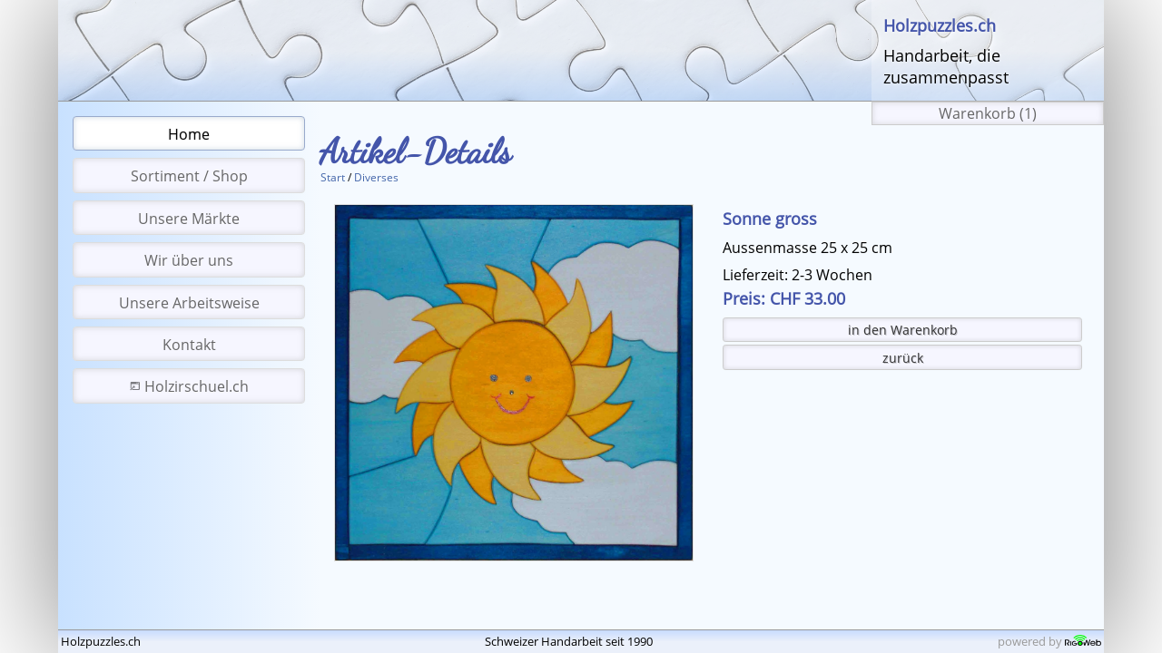

--- FILE ---
content_type: text/html; charset=utf-8
request_url: https://www.holzpuzzles.ch/hp/index.php?rwSpFnchp=toCart&itemId=47&catId=2&%A7main=shop.php?rwSpFnchp=toCart&itemId=47&catId=2&%A7header=header.htm&%A7footer=footer.htm&%A7navi=navi.php
body_size: 2297
content:
<!DOCTYPE HTML>
<html lang='de'>
<head>
<title>Holzpuzzles - Swiss Made by Ruth & John Schär</title>
<meta name="generator" content="RigoWeb Webdesign - http://www.rigoweb.ch">
<meta http-equiv="Content-Type" content="text/html; charset=UTF-8">
<meta name="viewport" content="width=device-width, initial-scale=1.0">
<meta name="author" content="RigoWeb">
<meta name="keywords" content="Holzpuzzles,Holzpuzzle,Holz,Puzzles,Puzzle,Tierpuzzle,Handarbeit,Schweiz,Swiss Made,Baby,Kindergarten,Schule,Weihnachtsmarkt">
<meta name="description" content="Holzpuzzles - Handarbeit, die zusammenpasst.">
<link rel="shortcut icon" href="favicon.ico">
<link rel="stylesheet" type="text/css" href="../rigoweb/rigoweb.css?v=1621063727">
<link rel="stylesheet" type="text/css" href="hp.css?v=1674900507">
<link rel="stylesheet" type="text/css" href="shop/shop.css">
<script src="../rigoweb/class.workspace.js?v=1621063726"></script>
<script>
<!--
function onloadFuncs(){
	try{ WS.init('hp', 'http://www.holzpuzzles.ch/hp/index.php?%A7main=shop.php?rwSpFnchp=toCart&itemId=47&catId=2&%A7header=header.htm&%A7footer=footer.htm&%A7navi=navi.php', false, 0, 0.5);}catch(e){}

	
<!--
toggleCartVisibility = function(force){
	var wrapper = document.getElementById('shopCartPreviewDiv');
	if('undefined' != typeof(force)){
		wrapper.style.display = force? 'block' : 'none';
	}
	else{
		wrapper.style.display = wrapper.style.display != 'block'? 'block' : 'none';
	}
}
	
<!--
function toCart(){
	//var showCartDiv=document.getElementById("shopShowCartPreviewDiv");
	for(var i=0; i<255; i++) window.setTimeout("document.getElementById('shopShowCartPreviewDiv').style.background='RGB("+i+",150,150)'", i);
	window.setTimeout("document.getElementById('shopShowCartPreviewDiv').style.background=''", 500);
	return true;
}
	WS.jsFiles.push('../rigoweb/class.workspace.js?v=1621063726');
}
// -->
</script>
</head>
<body onload='onloadFuncs();'>

<div id='WIN' class='WIN'>
<div id='WS' class='WS' style='position:relative;margin:auto;'>

	<main id='main' class='main'><div class='shopCatNavBar'><a href='/hp/index.php?rwSpFnchp=catList&amp;%A7main=shop.php?rwSpFnchp=catList&amp;%A7header=header.htm&amp;%A7footer=footer.htm&amp;%A7navi=navi.php'>Start</a> / <a href='/hp/index.php?rwSpFnchp=catList&amp;catId=2&amp;%A7main=shop.php?rwSpFnchp=catList&amp;catId=2&amp;%A7header=header.htm&amp;%A7footer=footer.htm&amp;%A7navi=navi.php'>Diverses</a></div>


<div id='shopFixedHeader'>
	<div id='shopFixedHeaderWrapper'>
		<div id='shopShowCartPreviewDiv' onclick='toggleCartVisibility();'>Warenkorb (1)</div>

		<div id='shopCartPreviewDiv' onmouseover='toggleCartVisibility(true);' onmouseout='toggleCartVisibility(false);'>
			<div class='shopCartPreviewItemsDiv'><div class="shopCartPreviewItemDiv">
	<img alt="Artikelbild" class="shopCartPreviewItemImg" src="shop/img/Sonne_gross.jpg">
	<a title="Detailansicht" class="shopCartPreviewItemHref" href="/hp/index.php?rwSpFnchp=itemDetail&amp;itemId=47&amp;%A7main=shop.php?rwSpFnchp=itemDetail&amp;itemId=47&amp;%A7header=header.htm&amp;%A7footer=footer.htm&amp;%A7navi=navi.php">Sonne gross<br></a>
	<div class='shopCartPreviewItemQuantityDiv'>Menge: 1</div>
	<div class='shopCartPreviewItemPriceDiv'>CHF 33.00</div>
</div></div>
			<div class='shopCartPreviewSummaryDiv'>
				<div style='position:relative;'>
					<div class='shopCartPreviewSummaryTitleDiv'>Bruttopreis</div>
					<div class='shopCartPreviewSummaryValueDiv'>CHF 33.00</div>
				</div>
				<div style='position:relative;'>
					<div class='shopCartPreviewSummaryTitleDiv'>Porto und Verpackung</div>
					<div class='shopCartPreviewSummaryValueDiv'>CHF 7.00</div>
				</div>
			</div>
			<div style='position:relative;'>
				<div class='shopCartPreviewGrandTotalDiv'>
					<div class='shopCartPreviewSummaryTitleDiv'>Gesamtpreis Netto</div>
					<div class='shopCartPreviewSummaryValueDiv'>CHF 40.00</div>
				</div>
			</div>
			<a title="zum Warenkorb" class='shopButton shopCartPreviewToCartButton' href="/hp/index.php?rwSpFnchp=cart&amp;%A7main=shop.php?rwSpFnchp=cart&amp;%A7header=header.htm&amp;%A7footer=footer.htm&amp;%A7navi=navi.php">zum Warenkorb</a>
		</div>
	</div>
</div>
<h1>Artikel-Details</h1>
<div class="shopMainDiv">
	<div class="shopItemImgDiv"><img alt="Artikelbild" class="shopItemImg" src="shop/img/Sonne_gross.jpg"></div>
	<div class="shopItemDetailsDiv">
		<div class="shopItemNameDiv"><h3>Sonne gross</h3></div>
		<div class="shopItemDescriptionDiv">Aussenmasse 25 x 25 cm</div>
		<div>Lieferzeit: 2-3 Wochen</div>
		<div class="shopItemPriceDiv"><h3>Preis: CHF 33.00</h3></div>

		<a title="in den Warenkorb" class='shopButton shopToCartButton' href="/hp/index.php?rwSpFnchp=toCart&amp;itemId=47&amp;catId=2&amp;%A7main=shop.php?rwSpFnchp=toCart&amp;itemId=47&amp;catId=2&amp;%A7header=header.htm&amp;%A7footer=footer.htm&amp;%A7navi=navi.php" onclick="toCart();">in den Warenkorb</a>
		<a title="zur&uuml;ck" class='shopButton shopBackButton' href="/hp/index.php?rwSpFnchp=itemList&amp;catId=2&amp;%A7main=shop.php?rwSpFnchp=itemList&amp;catId=2&amp;%A7header=header.htm&amp;%A7footer=footer.htm&amp;%A7navi=navi.php">zur&uuml;ck</a>
	</div>
</div>


	</main>

	<header id='header' class='header'><div id="headerWrapper">
	<div>
		<h4>Holzpuzzles.ch</h4>
		<p>Handarbeit, die<br>zusammenpasst</p>
	</div>
</div>
	</header>

	<footer id='footer' class='footer'><div id='footerWrapper' style='text-align:center;'>
	<div>
		<span>Holzpuzzles.ch</span>
		<span>Schweizer Handarbeit seit 1990</span>
		<span>powered by <a href="http://www.rigoweb.ch" target="_blank" title="www.RigoWeb.ch">
			<img alt="RigoWeb" src="./../../rigoweb/img/rigowebSmall.png" style="height:1em;">
		</a></span>
	</div>
</div>

	</footer>

	<div id='navi' class='navi'><input class="menuButton" type="checkbox" id="menuButton"><label class="menuIcon" for="menuButton"><span class="navIcon"></span></label><div class="menu"><a id="nav1" href="/hp/index.php?%A7main=start.htm&amp;%A7header=header.htm&amp;%A7footer=footer.htm&amp;%A7navi=navi.php" title="Zur Startseite" class="navItem" onclick="setActiveNavItem(this);"><nav>Home</nav></a><a id="nav2" href="/hp/index.php?%A7main=shop.php&amp;%A7header=header.htm&amp;%A7footer=footer.htm&amp;%A7navi=navi.php" title="zum Online-Shop" class="navItem" onclick="setActiveNavItem(this);"><nav>Sortiment / Shop</nav></a><a id="nav3" href="/hp/index.php?%A7main=maerkte.htm&amp;%A7header=header.htm&amp;%A7footer=footer.htm&amp;%A7navi=navi.php" title="Treffen Sie uns pers&ouml;nlich aur einem Markt" class="navItem" onclick="setActiveNavItem(this);"><nav>Unsere M&auml;rkte</nav></a><a id="nav4" href="/hp/index.php?%A7main=ueberUns.htm&amp;%A7header=header.htm&amp;%A7footer=footer.htm&amp;%A7navi=navi.php" title="&Uuml;ber uns" class="navItem" onclick="setActiveNavItem(this);"><nav>Wir &uuml;ber uns</nav></a><a id="nav5" href="/hp/index.php?%A7main=arbeitsweise.php&amp;%A7header=header.htm&amp;%A7footer=footer.htm&amp;%A7navi=navi.php" title="&Uuml;ber unsere Arbeit" class="navItem" onclick="setActiveNavItem(this);"><nav>Unsere Arbeitsweise</nav></a><a id="nav6" href="/hp/index.php?%A7main=kontakt.php&amp;%A7header=header.htm&amp;%A7footer=footer.htm&amp;%A7navi=navi.php" title="Kontakt, Impressum & AGB's" class="navItem" onclick="setActiveNavItem(this);"><nav>Kontakt</nav></a><a id="nav12" href="https://www.holzirschuel.ch/" target="_blank" title="Webseite holzirschuel.ch besuchen" class="navItem external" onclick="setActiveNavItem(this);"><nav>Holzirschuel.ch</nav></a>
<script>
function setActiveNavItem(nav){
	if(!nav) return;
	var navs = document.querySelectorAll('.navItem');
	for(var i = 0; i < navs.length; i++){
		navs[i].classList.remove('active');
	}
	nav.classList.add('active');
	document.getElementById('menuButton').checked = false;
}
setActiveNavItem(document.getElementById('nav1')); //Activate Home on first call
</script>
</div>
	</div>
</div>
</div>
</body>
</html>

--- FILE ---
content_type: text/css
request_url: https://www.holzpuzzles.ch/rigoweb/rigoweb.css?v=1621063727
body_size: 2870
content:
/*************************************************************************************************/
/*class.rigoweb*/
/*Reset CSS*/
html, body, div, span, applet, object, iframe, h1, h2, h3, h4, h5, h6, p, blockquote, pre, a, abbr, acronym, address, big, cite, code, del, dfn, em, img, ins, 
kbd, q, s, samp, small, strike, strong, sub, sup, tt, var, b, u, i, center, dl, dt, dd, ol, ul, li, fieldset, form, label, legend, table, caption, tbody, tfoot, thead, 
tr, th, td, article, aside, canvas, details, embed, figure, figcaption, footer, header, hgroup, menu, nav, output, ruby, section, summary, time, mark, audio, video {
	margin: 0;
	padding: 0;
	border: 0;
	font-size: 100%;
	font: inherit;
	vertical-align: baseline;
}
/* HTML5 display-role reset for older browsers */
article, aside, details, figcaption, figure, footer, header, hgroup, menu, nav, section {
	display: block;
}
h1, h2, h3, h4, h5, h6{
	font-weight:bold;
}
small{
	font-size:0.85em;
}
strong{
	font-weight:bold;
}
html { box-sizing: border-box; }
*, ::before, ::after { box-sizing: inherit; }
body{
	transition: font-size 0.5s;
}
div{
	padding:0;
	margin:0;
	border:0;
}
form{
	display:inline;
}
img{
	border:0;
}
div.table{
	display: table;
	border-collapse:collapse;
}
div.tr{
	display:table-row;
}
div.td{
	display:table-cell;
	padding:0.2em;
}
#WIN{
	width:100%;
	height:100%;
	overflow:visible;
}
#WS{
	/*overflow:hidden;*/
}

.processIndicator{
	width:2em;
	height:2em;
}
.zoomable{
	
}
.autoHeight{
	overflow:auto;
}
.btn{
	width:1.5em;
}
.icn{
	width:3em;
}
.button, button{
	cursor:pointer;
	font-size:1em;
	font-family:arial;
	text-decoration:none;
	width:auto;
	text-align:center;
	vertical-align:middle;
	display:inline-block;
	padding:0.2em 0.2em 0 0.2em ;
	margin:0.1em;
    background: #DDD;
    color: #000;
    border-radius: 0.2em;
    border: solid 1px #999;
    text-shadow: 1px 1px 0 rgba(0, 0, 0, 0.2);
    box-shadow:  inset 0 0 0.3em 0.3em rgba(240, 240, 240, 0.4);
}
.button:hover, button:hover{
	color:#222;
    border: solid 1px #666;
    text-decoration: none;
	box-shadow:  0 0 0.2em 0.2em rgba(100, 245, 255, 0.3);
}
.button:active, button:active{
	box-shadow: inset 0 0 0.2em 0.2em rgba(60, 60, 60, 0.25);
	text-shadow: 1px 1px 0 rgba(0, 0, 0, 0.5);
}
.button::-moz-focus-inner{
    border:0;
    padding:0;
}

.inputInvalid{
	box-shadow: inset 0 0 0.3em 0.1em rgba(255, 0, 0, 0.4), 0 0 0.3em 0.1em rgba(255, 0, 0, 0.4);
}

.editable{
	
}
.editable:hover{
	box-shadow: inset 0 0 20em rgba(0, 0, 0, 0.1);
	cursor:pointer;
}
.editable:focus{
	box-shadow: 0 0 0.5em rgba(0, 0, 0, 0.5), inset 0 0 1px rgba(0, 0, 0, 0.8);
	cursor:auto;
}



.none{
	background-color:transparent;
	empty-cells:show;
	border-spacing:0;
	border-width:0;
	border-color:transparent;
	padding:0;
}

.coverDiv{
	position:fixed;
	top:0;
	left:0;
	width:100%;
	height:100%;
	visibility:visible;
	background:rgba(0,0,0,0.3);
}
.coverDivInactive{
	visibility:hidden;
	background:rgba(0,0,0,0);
}

.messageBoxDiv{
	width:24em;
	padding:1em;
	background:#FCFCFC;
	border:1px solid black;
	border-radius:0.2em;
	box-shadow:0 0 1em 0.5em rgba(127, 127, 127, 0.5);
	word-wrap:break-word;
}
.messageBoxCloseImg{
	position:absolute;
	right:-0.5em;
	top:-0.5em;
	width:1.5em;
	cursor:pointer;
}
.messageBoxButtonDiv{
	text-align:center;
	margin-top:1em;
}
.messageBoxConfirmButton{
	width:8em;
	margin:0.2em;
	cursor:pointer;
}
.messageBoxConfirmButton:lang(de):after{ content:"Ok"; }
.messageBoxConfirmButton:lang(en):after{ content:"Ok"; }
.messageBoxConfirmButton:lang(fr):after{ content:"d'accord"; }
.messageBoxConfirmButton:lang(zh-Hans):after{ content:"好"; }
.messageBoxConfirmButton:lang(zh-Hant):after{ content:"好"; }
.messageBoxAbortButton{
	width:8em;
	margin:0.2em;
	cursor:pointer;
}
/*
.messageBoxAbortButton::after{
	content:"Abbrechen";
}
*/
.messageBoxAbortButton:lang(de):after{ content:"Abbrechen"; }
.messageBoxAbortButton:lang(en):after{ content:"Abort"; }
.messageBoxAbortButton:lang(fr):after{ content:"avorter"; }
.messageBoxAbortButton:lang(zh-Hans):after{ content:"退出"; }
.messageBoxAbortButton:lang(zh-Hant):after{ content:"退出"; }
.messageBoxMessageImg{
	width:3.2em;
	height:2.7em;
	float:left;
	background-repeat:no-repeat;
	background-size:2.2em;
	background-position:center center;
}
.messageBoxMessageImgInfo{
	background-image:url(img/icn/info.png);
}
.messageBoxMessageImgQuestion{
	background-image:url(img/icn/question.png);
}
.messageBoxMessageImgWarning{
	background-image:url(img/icn/warning.png);
}.messageBoxMessageImgAlert{
	background-image:url(img/icn/alert.png);
}


/*************************************************************************************************/
/*class.login*/
.login.table{
	width:30em;
	margin:auto;
}
.login.col1{
	width:10em;
}
.login.col2{
	width:auto;
}
.login.title{

}
.login.title:lang(de):before{ content:"Bitte melden sie sich an, um Zugriff für diesen Bereich zu erhalten"; }
.login.title:lang(en):after{ content:"Please login to get access to this area" }
.login.titleImg{
	vertical-align:text-top;
	float:right;
	width:2.5em;
	height:2.5em;
}
.login.input{
	width:12em;
}
.login.checkbox{
	vertical-align:middle;
	width:auto;
}
.login.useridLabel:lang(de):after{ content:"Anmelde-Name:" }
.login.useridLabel:lang(en):after{ content:"Login Name:" }
.login.passwordLabel:lang(de):after{ content:"Passwort:" }
.login.passwordLabel:lang(en):after{ content:"Password:" }
.login.saveLabel{
	font-size:small;	
}
.login.saveLabel:lang(de):after{ content:"speichern" }
.login.saveLabel:lang(en):after{ content:"remember" }



.login.submitImg{
	vertical-align:middle;
	width:1.5em;
	height:1.5em;
}
.login.submit{
	width:8em;
	background-image:url(../rigoweb/img/btn/key.png);
	background-size:1.5em;
	background-position:0.3em;
	background-repeat:no-repeat;
	padding-left:1.5em;
}
.login.submit:lang(de):after{ content:"anmelden" }
.login.submit:lang(en):after{ content:"login" }

.login.requestPwdLink{
	font-size:small;
}
.login.requestPwdLink:lang(de):after{ content:"Passwort vergessen?" }
.login.requestPwdLink:lang(en):after{ content:"Forgot password?" }



.login.requestPwdDiv{
	text-align:left;
	display:none;
	padding:0.5em;
}
.login.requestPwdDiv:lang(de):before{ content:"Sie können ein neues Passwort per E-Mail anfordern:"; font-weight:bold; }
.login.requestPwdDiv:lang(en):before{ content:"You can request a new password by e-mail:"; font-weight:bold; }

.login.requestPwdEmail{
	width:16em;
	vertical-align:middle;
}
.login.requestPwdEmailLabel:lang(de):after{ content:"E-Mail-Adresse: " }
.login.requestPwdEmailLabel:lang(en):after{ content:"E-Mail address: " }

.login.requestPwdSubmit{
	width:1.8em;
	height:1.8em;
	background-image:url(../rigoweb/img/btn/ok.png);
	background-size:1.2em;
	background-repeat:no-repeat;
	background-position:center;
}



.login.requestPwdAbort{
	width:1.8em;
	height:1.8em;
	background-image:url(../rigoweb/img/btn/abort.png);
	background-size:1.2em;
	background-repeat:no-repeat;
	background-position:center;
}




/*Ansatz Scrolling Table; Tabelle muss in einem div mit class='scrollingTable' und height='12em' stehen. Problem: Colgroup wird mit dieser Lösung ignoriert
.scrollingTable table {
    display: flex;
    flex-flow: column;
    height: 100%;
    width: 100%;
}
.scrollingTable table thead {
    flex: 0 0 auto;
    width: calc(100% - 0.9em);
}
.scrollingTable table tbody {
    flex: 1 1 auto;
    display: block;
    overflow-y: scroll;
}
.scrollingTable table tbody tr {
    width: 100%;
}
.scrollingTable table thead, .scrollingTable table tbody tr {
    display: table;
    table-layout: fixed;
}
*/








/*************************************************************************************************/
/*class.app*/
a.appMenu{
	/*cursor:pointer;*/
	position:relative;
	vertical-align:middle;
	top:0.2em;
	bottom:0.2em;
	font-size:1em;
	padding:0.2em 1em;
	color:#000;
	text-decoration:none;
	line-height:1.8em;
	border-left:1px solid #DADADA;
	border-right:1px solid #DADADA;
}
a.appMenu:hover {
	color:#000;
	background-color:#B2B4BF;
	border: #666;
}
.appFieldset{
	border:1px solid #DDD;
}
.appLegend{
	color:#000;
	font-size:0.8em;
}

/*************************************************************************************************/
/*class.filemanager*/
.fmToolbar{
	color:#000;
	background-color:#DDD;
}

/*************************************************************************************************/
/*class.explorer*/
.exLi{
	color:#000;
	list-style-type:none;
	list-style-position:outside;
}
.exDl{
	vertical-align:middle;
}
.exPrv{
	position:relative;
	list-style-type:none;
	list-style-position:outside;
	float:left;
	text-align:center;
	overflow:hidden;
	width:8em;height:9em;
	vertical-align:bottom;
	margin:0.8em;
	border:1px solid #DDD;
}
.exPrvImg{
	max-width:6em;
	max-height:6em;
}
a.ex{
	white-space:nowrap;
	position:relative;
	padding:0.0em;
	height:100%;
	/*border:solid 1px transparent;*/
}
a.ex:hover {
	color:#000;
	background-color:#E0E3EF;
	border:solid 1px #CEF;
}

/*************************************************************************************************/
/*class.dbForm*/
.dbfTable{
	width:100%;
	border:0em;
	table-layout:fixed;
	empty-cells:show;
}
.dbfTable td{
	font-size:0.9em;
	border:0.1em solid white;
	font-weight:normal;
}
.dbfTable input, .dbfTable textarea, .dbfTable select{
	width:95%;
	border:none;
}
.dbfTable textarea{
	min-height:2.4em;
	overflow:auto;
}
.dbfTable input[type="checkbox"], .dbfTable input[type="radio"]{
	width:auto;
	height:auto;
	vertical-align:middle;
}
.tableRow1{
	color:#000000;
	background-color:#E9E9E9;
}
.tableRow2{
	color:#060606;
	background-color:#EEEEEE;
}
.dbfSearchField{
	width:8em;
	height:2.2em;
}
.dbfSearchField::-ms-clear {
    display:none;
}
a.dbf{
	font-size:0.9em;
	white-space:nowrap;
	position:relative;
	padding:0.0em;
	border:solid 1px transparent;
}
a.dbf:hover {
	color:#000;
	background-color:#E0E3EF;
	border:solid 1px #CEF;
}

/*************************************************************************************************/
/*class.dataGrid*/
.gridTable {
	width:100%;
	border:0em;
	table-layout:fixed;
	empty-cells:show;
}
.gridTable caption{

}
.gridTable thead{
	font-size:0.95em;
	font-weight:normal;
}
.gridTable tbody{
	cursor:pointer;
	}
.gridTable th{
	font-size:0.9em;
	font-weight:normal;
	border:0.15em solid white;
}
.gridTable td{
	/*text-align:center;*/
	vertical-align:top;
	font-size:0.8em;
	font-weight:normal;
	border:0.15em solid white;
	padding:0.2em 0 0.2em 0.2em;
	overflow:hidden;

}
.gridTable input, .gridTable input:hover, .gridTable input:focus, .gridTable textarea, .gridTable textarea:hover, .gridTable textarea:focus, .gridTable select{
	color:#000;
	width:100%;
	/*xmargin:0.2em;
	xpadding:0.2em;*/
	border:none;
	background:transparent;
	cursor:pointer;
	box-shadow:none;
}
.gridTable textarea{
	/*height:2.25em;*/
	overflow:auto;
}
.gridTable input[type="checkbox"], .gridTable input[type="radio"]{
	background-color:transparent;
	width:auto;
	height:auto;
	vertical-align:middle;
}


.gridRow1{
	background-color:#F6F6F6;
}
.gridRow2{
	background-color:#E9E9E9;
}
.gridMouseOver{
	background-color:#DFEFFF;
}
.gridSelected{
	background-color:#CADAEA;
}


--- FILE ---
content_type: text/css
request_url: https://www.holzpuzzles.ch/hp/hp.css?v=1674900507
body_size: 2965
content:
@font-face { 
	font-family: "Dancing Script"; 
	src: url("ttf/DancingScript-Regular.ttf");
}
@font-face { 
	font-family: "OpenSans"; 
	src: url("ttf/OpenSans-Regular.ttf");
}
/* HTML5 display-role reset for older browsers */
article, aside, details, figcaption, figure, footer, header, hgroup, menu, nav, section {
	display: block;
	position: relative;
}
span{
	position: relative;
}
h1, h2, h3, h4, h5, h6{
	font-weight:bold;
}
small{
	font-size:0.85em;
}
strong{
	font-weight:bold;
}
html { box-sizing: border-box; }
*, ::before, ::after { box-sizing: inherit; }

body, input, select, button {
	font-family:OpenSans,Verdana,Tahoma,Arial,sans-serif;
	font-size:1em; /* Scales the whole layout */
	color:black;
	background-color:#FFF;
	margin:0;
	text-decoration:none;
	text-align:left;
	overflow:auto;
}
body{
	overflow-y: scroll;
}

div, table{
	font-size:1em;
}
p, tr, ol, ul, fieldset, legend{
	font-size:1em; /* Defines the effective Font-Size */
}
li{
	margin-bottom:0.5em;
}

q{
	font-style:italic;
}


a{
	color: #46A;
	text-decoration:none;
}
a:link{ 

}
a:active {

}
a:visited {

}
a:hover {
	color: #68F;
}

a.external nav:before{
	content:'';
	display:inline-block;
	width:0.8em;
	height:0.8em;
	margin-right: 0.3em;
	background: url('img/newWindow.svg') no-repeat !important;
	background-size: 100% !important;
	opacity: 0.5;
	
}

.WS{
	background-color:#FFF;
}








hr {
	border-top: solid 1px #366;
	border-bottom:0;
	border-left: 0;
	border-right: 0;
	height:1px;
}

img {
	border:0em;
}
h1, h2, h3, h4, h5, h6, hr{
	margin-top:0.2em;
	margin-bottom:0.5em;
	color:#45A;
}

h1{
	margin-top: 0;
	font-family: 'Dancing Script','Brush Script MT', cursive;
	font-size: 2.4em;
}
h2{ font-size:1.2em; }
h3{ font-size:1.1em; }
h4{ font-size:1.0em; }
h5{ font-size:0.9em; }
h6{ font-size:0.8em; }
p, ol, ul {
	margin-top:0em;
	margin-bottom:1em;
}
fieldset {
	cursor:default;
	padding:0.4em;
	margin-top:0.4em;
	border-color:#999;
	border-width:1px;
	border-style:solid;
}
legend {
	padding-bottom:0.3em;
	font-size:1em;
	font-weight:bold;
	color:#336666;
}
pre {
	color:#003;
}
textarea, select, input {
	color:#000000;
	background-color: rgba(255,255,255,0.5);
	font-size:0.9em;
	border-color:#9c9c9c;
	border-width:1px;
	width:99%;
	border-radius: 0.2em;
}
button{
	font-size:1em;
}

form {
	display:inline;
}

input[type=submit]{
	width: auto;
	text-align: center;
	vertical-align: middle;
	font-size:0.9em;
	margin:0;
	padding:0.2rem;
	background: #F6F6FF;
	box-shadow: inset 0.0em 0.0em 0.4em 0 rgba(180, 180, 180, 0.5);
    color: #333;
    border-radius: 0.2rem;
    border: solid 1px #CCC;
    text-shadow: 1px 1px 0 rgba(0, 0, 0, 0.2);
}




/*
Table and div.table general styles
*/
caption{
	font-size: 1em;
	text-align: left;
	font-weight: bold;
}
table, div.table{
	display: table;
	table-layout:fixed;
	vertical-align:top;
	empty-cells:show;
	border-style:solid;
	border-width:0px;
	border-collapse:collapse;
	border-spacing:0;
	border-color:#CCC;
}
thead, div.thead{
	display:table-header-group;
	border:inherit;
	border-width:1px;
}
tbody, div.tbody{
	display:table-row-group;
	border:inherit;
	border-width:1px;
}
tfoot, div.tfoot{
	display:table-footer-group;
	border:inherit;
	border-width:1px;
}
tr, div.tr{
	display:table-row;
	border:inherit;
}
th, td, div.th, div.td{
	display:table-cell;
	padding:0.2em;
	border:inherit;
}
th, div.th {
	font-weight: bold;
	/* background-color:#dfe7e7; */
}

table th, table td,
div.table div.th, div.table div.td{
	vertical-align:top;
}
/*
table tbody tr:nth-child(even),
div.table div.tbody div.tr:nth-child(even){
	background-color:#FFF;
}
table tbody tr:nth-child(odd),
div.table div.tbody div.tr:nth-child(odd){
	background-color:#FBFBFD;
}
table tbody tr:hover,
div.table div.tbody div.tr:hover {
	box-shadow: inset 0 0 0.5em 0 rgba(200, 227, 255, 0.5);
	background:rgb(250,252,255);
}
*/

table.contact{
	width: 100%;
	border: none;
}

table.contact td:first-child{
	width: 8em;
}







#header, #navi, #footer{
	position:fixed;
	width:100%; /*can't set to min-width and centered to viewport, therefore a subdiv is required #headerWrapper, #footerWrapper*/
	xborder:1px solid lime;
}
#headerWrapper, #footerWrapper{ /*needed for position:fixed in combination with max-width and centered alignment*/
	position: relative;
	margin: auto;
	max-width: 72em;
	min-width: 24em;
	height:100%;
}

#headerWrapper{
	background-image: linear-gradient(to top, rgba(160,200,255,0.5) 0%, rgba(235,240,250,0.5) 50%), url("img/header.jpg");
	background-size: 100%;
	border-bottom: 1px solid #999;
}
#footerWrapper{
	background-image: linear-gradient(to bottom, rgb(200,220,255) 0%, rgb(235,240,250) 50%);
	border-top: 1px solid #999;
	/* background-image: linear-gradient(to top, rgb(160,200,255) 0%, rgb(230,240,250) 50%, rgb(160,200,255) 100%); */
}

/* main section */
#main{
	position:relative;
	left: 0;
	right:0;
	margin:auto;
	/* margin-left: 20em; */
	display:block;
	max-width:72em;
	min-width:24em;
	min-height: 100vh;
	padding: 9em 0.5em 1.6em 18em; /*padding-bottom needs to be set to footer height (needed for autoHeight)*/
	background-image: linear-gradient(to right, rgb(200,225,255) 0%, rgb(245,250,255) 18em);
	/* border:1px solid lime; */
	box-shadow: 0 0 8em 0 rgba(0, 0, 0, 0.5);
}

/* main navi section */
#navi{
	text-align:center;
	height: 0;
	top:7em;
	overflow:visible;
	padding:0;
	z-index:2;
	max-width:72em;
	min-width:24em;
	margin:auto;
	left:0;
	right:0;
	/* border: 1px solid lime; */
}

/* menu */
#navi .menu {
	max-width:18em;
	padding: 1em;
	/* border: 1px solid orange; */
	clear: none;
	max-height: none;
	overflow:hidden;
	transition: max-height 0.4s ease-in-out;
}

/* navigation items*/
#navi .navItem{
	text-decoration: none;
	text-align: center;
	position: relative;
	display: block;
	cursor: pointer;
	color: #666;
	height: 2.4em;
	line-height:2.4em;
	background: #F6F6FF;
	cursor: pointer;
	box-shadow: inset 0.0em 0.0em 0.4em 0 rgba(180, 180, 180, 0.5);
	transition: box-shadow, background-color 0.4s;
	border-width: 1px 1px 1px 1px;
	border-style: solid;
	border-color: #DDD;
	border-radius: 0.25em;
}
#navi .navItem:not(:last-child){
	margin-bottom: 0.5em;
}
#navi .navItem:hover, #navi .navItem.active,
#navi .navItem:hover, #navi .navItem.active{
	color:#000;
	background-color:#FFF;
	text-shadow: 0 0 0.1em rgba(0, 0, 0, 0.2);
	box-shadow: inset 0.0em 0.0em 0.4em 0 rgba(160, 180, 200, 0.5);
	border-color:#9AC;
}
#navi .navItem.active{
	color:#000;
}


/* hamburger menu icon */
#navi .menuIcon{
	cursor: pointer;
	/* float: right; */
	padding: 1.22em 0.7em;
	position: absolute;
	bottom: 0em;
	/* left:1em; */
	border: 1px solid #666;
	background: #F6F6F6;
	box-shadow: inset 0.0em 0.2em 0.4em 0 rgba(180, 180, 180, 0.5);
	display: none;
	border-radius: 0.2em;
}

#navi .menuIcon .navIcon{
	width: 1.5em;
	background: #666;
	display: block;
	height: 0.25em;
	position: relative;
	transition: background 0.4s ease-out;
}
#navi .menuIcon .navIcon:before,
#navi .menuIcon .navIcon:after{
	background: #666;
	content: '';
	display: block;
	height: 100%;
	position: absolute;
	transition: all 0.4s ease-out;
	width: 100%;
}
#navi .menuIcon .navIcon:before{ top: 0.6em; }
#navi .menuIcon .navIcon:after{ top: -0.6em; }

#navi .menuButton{ display: none; } /* hidden checkbox */
#navi .menuButton:checked ~ .menu{ max-height: 32em; }
#navi .menuButton:checked ~ .menuIcon .navIcon{ background: transparent; }
#navi .menuButton:checked ~ .menuIcon .navIcon:before{ transform: rotate(-45deg); }
#navi .menuButton:checked ~ .menuIcon .navIcon:after{ transform: rotate(45deg); }
#navi .menuButton:checked ~ .menuIcon:not(.steps) .navIcon:before,
#navi .menuButton:checked ~ .menuIcon:not(.steps) .navIcon:after{ top: 0; }




/* main header */
#header{
	height:7em;
	top:0;
	overflow:hidden;
	padding:0;
	z-index:1;
}

#headerWrapper > div{
	position: absolute;
	top: 0;
	right: 0;
	font-size: 1.1em;
	padding: 0.8rem;
	width: 16rem;
	text-shadow: 0 0 0.3rem rgba(255, 255, 255, 1);
	background: rgba(255,255,255,0.25);
}


/* main footer */
#footer{
	height:1.6em;
	bottom:0;
	overflow:hidden;
	z-index:1;
	line-height:1.6em;
}
#footerWrapper > div{
	font-size: 0.8em;
	padding-left:0.2em;
	padding-right:0.2em;
}
#footerWrapper > div > span:first-child{
	float:left;
}
#footerWrapper > div > span:last-child{
	float:right;
	color:#999;
}




@media (max-width: 56em) {
	#main{
		padding-top:4.5em;
		padding-left: 0.5em;
	}
	
	#header {
		height:4.2em;
	}
	#headerWrapper > div{
		font-size: 0.8em;
		line-height: 1.2em;
		width: 10rem;
		padding: 0.3rem;
	}
	#footerWrapper > div{
		font-size: 0.7em;
	}
	
	#navi{
		width:100%;
		height:0;
		top:2.8em;
	}
	#navi .menu {
		max-height: 0;
		padding: 0;
		background:#FFF;
		background-image: linear-gradient(to left, rgb(225,240,255) 0%, rgb(245,250,255) 12em);
		position:relative;
		box-shadow: 0 0 1em 0 rgba(0, 0, 0, 0.8);
		border-radius: 0.2em;
	}
	#navi .menuIcon {
		display: block;
		left:0;
	}
	#navi .navItem{
		/* width:90%; */
		display:block;
		border:none;
		/* height:3.2em; */
		/* line-height:3.2em; */
		margin:0;
		/* text-align:left; */
		padding-left:0.5em;
	}
}






img.full{
	width: 80%;
	margin: 1em 10%;
}

.small{
	font-size: 0.8em;
}

table.markets{
	width: 80%;
	margin: 1em 10%;
}
table.markets th:first-child{
	width:35%;
}




.slideshow {
	width: 80%;
	margin: 1em 10%;
}
.slideshow .slides {
	width: 100%;
	position: relative;
	margin: auto;
	box-shadow: 0 0 1em 0 rgba(0, 0, 0, 0.8);
}

.slideshow .slide {
	display: none;
}
.slideshow .slide > img {
	/* border: 1px solid lime; */
	width: 100%;
	display:block;
}

.slideshow .prev, 
.slideshow .next {
	cursor: pointer;
	position: absolute;
	top: calc(50% - 1em);
	width: auto;
	/* margin-top: -22px; */
	padding: 0.5em;
	color: #FFF;
	font-weight: bold;
	font-size: 2em;
	line-height: 1em;
	transition: 0.6s ease;
	border-radius: 0 0.5em 0.5em 0;
	user-select: none;
}

.slideshow .next {
	right: 0;
	border-radius: 0.5em 0 0 0.5em;
}

.slideshow .prev:hover,
.slideshow .next:hover {
	background-color: rgba(0, 0, 0, 0.7);
}

.slideshow .label {
	color: #FFF;
	font-size: 0.8em;
	padding: 0.3em;
	position: absolute;
	bottom: 0;
	width: 100%;
	text-align: center;
	background: rgba(0, 0, 0, 0.4)
}

.slideshow .number {
	color: #FFF;
	font-size: 0.8em;
	padding: 0.25em 0.5em;
	position: absolute;
	top: 0;
}

.slideshow .bullet {
	cursor: pointer;
	height: 1.2em;
	width: 1.2em;
	margin: 0.75em 0.2em;
	background-color: #bbb;
	border-radius: 50%;
	display: inline-block;
	box-shadow: 0 0 0.25em 0 rgba(255, 255, 255, 0.8);
	transition: background-color 0.6s ease;
}

.slideshow .bullet.active,
.slideshow .bullet:hover {
	background-color: #666;
}

.slideshow .fade {
	-webkit-animation-name: fade;
	-webkit-animation-duration: 1.5s;
	animation-name: fade;
	animation-duration: 1.5s;
}

@-webkit-keyframes fade {
	from {opacity: 0.4}
	to {opacity: 1}
}

@keyframes fade {
	from {opacity: 0.4}
	to {opacity: 1}
}



--- FILE ---
content_type: text/css
request_url: https://www.holzpuzzles.ch/hp/shop/shop.css
body_size: 2407
content:
.shopMainDiv{
	position: relative;
	display: flex;
	flex-direction: row;
	flex-wrap: wrap;
	justify-content: flex-start; /*space-around;*/	/* center; */
	align-items: stretch;
}

.shopButtonDiv{
	background:#CDC;
	height:1.6rem;
	border:1px solid #DDD;
	text-align:center;
	font-weight:bold;
	line-height:1.6rem;
}



.shopButton {
	width: auto;
	text-align: center;
	vertical-align: middle;
	font-size:0.9em;
	margin:0;
	padding:0.2rem;
	background: #F6F6FF;
	box-shadow: inset 0.0em 0.0em 0.4em 0 rgba(180, 180, 180, 0.5);
    color: #333;
    border-radius: 0.2rem;
    border: solid 1px #CCC;
    text-shadow: 1px 1px 0 rgba(0, 0, 0, 0.2);
}
.shopButton:hover,
.shopButton:active {
	color:#000;
	background-color:#FFF;
	text-shadow: 0 0 0.1em rgba(0, 0, 0, 0.2);
	box-shadow: inset 0.0em 0.0em 0.4em 0 rgba(160, 180, 200, 0.5);
	border-color:#9AC;
}


.shopInput{
	vertical-align:bottom;
	font-size:1em;
	border-radius: 0.2em;
	height:1.6em;
	line-:1.6em;
	padding:0;
	margin:0;
	border: solid 1px #BCF;
	background:#FFF;
}
.shopInput:focus{
	background: #FFF;
	box-shadow:  0 0 0.3em 0.3em rgba(178, 200, 220, 0.5);
}

.shopInputError{
	background: #FEE;
	box-shadow:  0 0 0.3em 0.3em rgba(255, 0, 0, 0.4);
}

/*Warenkorb-Vorschau-Button*/
#shopFixedHeader{
	position: fixed;
	left: 0;
	top: 7em;
	width: 100%;
	z-index: 1;
}
#shopFixedHeaderWrapper{
	position: relative;
	margin: auto;
	max-width: 72em;
	min-width: 24em;
}
#shopShowCartPreviewDiv{
	background: #F6F6FF;
	color: #666;
	box-shadow: inset 0.0em 0.0em 0.4em 0 rgba(180, 180, 180, 0.5);
	position: absolute;
	right: 0;
	top: 0;
	width: 16rem;
	height: 1.6rem;
	line-height: 1.6em;
	border: 1px solid #CCC;
	text-align: center;
	cursor: pointer;
	z-index: 1;
}


/*Kategorie-Pfad-Leiste*/
.shopCatNavBar{
	font-size: 0.75em;
	position: absolute;
	top: 11.6rem;
	xleft: 0;
	padding: 0.1em;
	xbox-shadow: inset  0 0 0.4em 0.4em rgba(200, 220, 255, 0.25);
	border-radius: 0.1em;
}


/*Warenkorb-Vorschau*/
#shopCartPreviewDiv{
	background-image: linear-gradient(to left, rgb(230,243,255) 0%, rgb(245,250,255) 12em);
	box-shadow: 0 0 1em 0 rgba(0, 0, 0, 0.5);
	position: absolute;
	display: none;
	top: 1.6rem;
	right: 0;
	width: 24em;
	max-height: calc(100vh - 10.2rem);
	border:1px solid #666;
	overflow: auto;
	overflow-x: hidden;
	z-index: 20;
}
	.shopCartPreviewItemsDiv{
		position:relative;
		width: 100%;
		min-height: 4em;
		margin-bottom:1em;
	}


		.shopCartPreviewItemDiv{
			position:relative;
			height:6em;
			border-bottom:1px solid #CCC;
		}
			.shopCartPreviewItemImg{
				position:absolute;
				top:1em;
				left:1em;
				max-width:4em;
				max-height:4em;
			}
			.shopCartPreviewItemHref{
				position: absolute;
				top: 1em;
				left: 6em;
				display: block;
				height: 2.6em;
				overflow: hidden;
			}
			.shopCartPreviewItemQuantityDiv{
				position: absolute;
				top: 3em;
				left: 6em;
			}
			.shopCartPreviewItemPriceDiv{
				position: absolute;
				top: 3em;
				right: 1em;
			}
		.shopCartPreviewSummaryDiv{
			border-top:1px solid #CCC;
			border-bottom:1px solid #CCC;
		}
			.shopCartPreviewSummaryTitleDiv{
				line-height:1.4em;
				position:relative;
				top:0;
				left:1em;
			}
			.shopCartPreviewSummaryValueDiv{
				line-height:1.4em;
				position:absolute;
				top:0;
				right:1em;
			}
		.shopCartPreviewGrandTotalDiv{
			font-weight:bold;
			border-bottom:1px solid #CCC;
			margin-bottom:1em;
		}
		.shopCartPreviewToCartButton{
			display: block;
			width: 12rem;
			margin: 1rem auto;
		}


		
/*Warenkorb*/
#shopCartForm{
	width: calc(100% - 0.5rem);
}
.shopCartItemsDiv{
	margin-bottom:1em;
}
	.shopCartItemDiv{
		position:relative;
		border-bottom:1px solid #999;
		min-height: 6em;
	}
		.shopCartItemImg{
			margin: 1em;
			max-width:6em;
			max-height:6em;
		}
		.shopCartItemHref{
			position:absolute;
			top: 1em;
			left: 8em;
			display: block;
			overflow:hidden;
		}
		.shopCartItemQuantityDiv{
			position: absolute;
			top: 4em;
			left: 8em;
			vertical-align: middle;
		}
			.shopCartItemQuantityInput{
				width: 3em;
				text-align: center;
			}
			
		.shopCartItemUnitPriceDiv{
			position: absolute;
			top: 2.6em;
			right: 8em;
		}
		.shopCartItemPriceDiv{
			position: absolute;
			top: 2.6em;
			right: 1em;
		}
		
		.shopCartItemRefreshButton{
			height:1.6rem;
			font-size: 0.8em;
			cursor:pointer;
		}
		/*
		.shopCartItemRemoveButton{
			height:1.8rem;
		}
		*/
		
.shopCartSummaryDiv{
	border-bottom:1px solid #999;
}
	.shopCartSummaryTitleDiv{
		line-height:1.4em;
		position:relative;
		top:0;
		left:1em;
	}
	.shopCartSummaryValueDiv{
		line-height:1.4em;
		position:absolute;
		top:0;
		right:1em;
	}
.shopCartGrandTotalDiv{
	font-weight:bold;
	border-bottom:1px solid #999;
	margin-bottom:1em;
}

.shopCartBackButton,
.shopCartCheckoutButton{
	display: inline-block;
	width: 16rem;
}

/* Kategorie-Liste */
	.shopCatList{
		border:1px solid #CCC;
		position:relative;
		/* width:20em; */
		min-width: 16.5rem;
		/* max-width: 40em; */
		/* height: 8rem; */
		margin: 1rem;
		xoverflow:hidden;
		display: block;
		
		flex-grow: 1;
		
	}
	.shopCatList:hover{
		box-shadow:0 0 1em rgba(200, 220, 240, 1);
	}
	
		.shopCatListImg{
			margin: 1em;
			max-width: 6em;
			max-height: 6em;
			text-align: center;
			border:1px solid #DDD;
		}
		.shopCatListName{
			position: absolute;
			top: 1rem;
			left: 8rem;
			width: calc(100% - 9em);
			height: 2rem;
			display: block;
		}
		.shopCatListDescription{
			position:absolute;
			top: 3rem;
			left: 8rem;
			width: calc(100% - 9em);
			height: 3rem;
			display: block;
		}
		
		
		
		

/* Artikel-Liste */
/*
.shopListItemsDiv{
	border:1px solid #CCC;
	position:relative;
	height:36em;
	overflow:auto;
}
*/
	.shopListItemDiv{
		border: 1px solid #CCC;
		position: relative;
		width: calc(100% - 2rem);
		xheight: 12rem;
		margin: 1rem;
		overflow: hidden;
	}
		.shopListItemImgDiv{
			position: relative;
			width: 10rem;
			max-height: 10rem;
			text-align: center;
			margin: 1rem;
			border:1px solid #DDD;
		}
		.shopListItemImgDiv > a > img{
			display: block;
			max-width: 10rem;
			max-height: 10rem;
			margin: auto;
		}
		.shopListItemBannerDiv{
			position:absolute;
			width:100%;
			bottom:0.5em;
			font-weight:bold;
			color:#000;
			background:#BDD;
			opacity:0.75;
			
		    animation-name: blink;
			animation-duration: 2s;
			animation-timing-function: linear;
			animation-iteration-count: infinite;
		}
		@keyframes blink {  
			0% { opacity: 1.0; }
			50% { opacity: 0.7; }
			100% { opacity: 1.0; }
		}

		
		
		
		.shopListItemNameDiv{
			position:absolute;
			top: 1rem;
			left: 12rem;
			width: calc(100% - 13em);
		}
		.shopListItemDescriptionDiv{
			position: absolute;
			top: 4em;
			left: 12em;
			width: calc(100% - 20rem);
		}
		.shopListItemPriceDiv{
			position: absolute;
			bottom: 2.4rem;
			right: 1rem;
			text-align: right;
		}
		.shopListDetailButton{
			position:absolute;
			bottom:1em;
			right:1rem;
			width:6em;
		}
		.shopListItemImg{
			max-width: 100%;
			max-height: 100%;
		}



/* Artikel-Details */
	.shopItemImgDiv{
		margin: 1rem;
		text-align:center;
		min-width: 20rem;
		max-width: calc(50% - 2rem);
		max-height: calc(100vh - 10rem);
		border:1px solid #DDD;
		flex-grow: 1;
	}
		.shopItemImg{
			display: block;
			max-width: 100%;
			max-height: 100%;
			margin: auto;
		}
	.shopItemDetailsDiv{
		margin: 1rem;
		position: relative;
		min-width: 12rem;
		flex-grow: 1;
	}
		.shopItemNameDiv, 
		.shopItemDescriptionDiv,
		.shopItemPriceDiv{
			margin-bottom: 0.5rem;
		}
	
		.shopToCartButton,
		.shopBackButton{
			display: block;
			width: 100%;
			padding: 0.2rem 0.5rem;
			margin: 0.2rem 0;
		}







/*Login-Form*/
	.shopLoginDiv{
		position: relative;
		min-width: 22rem;
		border: 1px solid #CCC;
		margin-left: 0.5em;
		margin-right: 0.5em;
		margin-bottom: 1em;
		flex-grow: 1;
	}
	
	.shopLoginTitleDiv{
		height:2em;
		position:relative;
		min-width: 22rem;
		line-height: 2rem;
		text-indent: 1em;
		margin-bottom: 1em;
		background: rgba(220,230,255, 0.5);
	}
	
	.shopLoginLabel{
		height: 2em;
		text-indent: 1em;
		display: inline-block;
	}
	.shopLoginInput{
		position: absolute;
		left: 9em;
		width: 12em;
	}
	.shopLoginButton{
		xposition:absolute;
		display:block;
		width:16em;
		margin: 1em auto;
	}
	

/*Kundendaten-Form*/
	.shopCusDataDiv{
		position: relative;
		width: 100%;
		margin-right:1em;
		display:inline-block;
		vertical-align:top;
	}
	
	.shopCusDataTitleDiv{
		height:2em;
		position:relative;
		line-height:2em;
		text-indent:1em;
		margin-bottom:1em;
		background: rgba(220,230,255, 0.5);
	}
	
	.shopCusDataLabel{
		height:2em;
		text-indent:1em;
		display:inline-block;
	}
	.shopCusDataInput{
		position:absolute;
		left: 12rem;
		width: calc(100% - 12rem);
	}
	.shopCusDataButton{
		position:relative;
		display:block;
		margin-top:1em;
		margin-bottom:1em;
		width: calc(100% - 12rem);
		left: 12rem;
	}





	
/*Checkout*/
.shopCheckoutItemsDiv{
	xmargin-bottom: 1rem;
}
	.shopCheckoutItemDiv{
		position: relative;
		max-height: 6rem;
		border-bottom:1px solid #999;
	}
		.shopCheckoutItemImg{
			margin: 1rem;
			max-width: 4rem;
			max-height: 4rem;
		}
		.shopCheckoutItemQuantityDiv{
			position:absolute;
			top:1em;
			left:6em;
			xheight:2.6em;
		}	
		.shopCheckoutItemHref{
			position:absolute;
			top: 1rem;
			left: 12rem;
			display:block;
		}			
		.shopCheckoutItemUnitPriceDiv{
			position:absolute;
			top:2.6em;
			right:8em;
		}
		.shopCheckoutItemPriceDiv{
			position:absolute;
			top:2.6em;
			right:1em;
		}
		.shopCheckoutItemChangeButton{
			position:absolute;
			display:block;
			xxwidth:4em;
			xline-height:0.8em;
			top: 2.4rem;
			left: 6rem;
		}
		
.shopCheckoutSummaryDiv{
	border-bottom:1px solid #CCC;
}
	.shopCheckoutSummaryTitleDiv{
		line-height: 1.6em;
		position: relative;
		top: 0;
		left: 1rem;
	}
	.shopCheckoutSummaryValueDiv{
		line-height:1.6em;
		position: absolute;
		top: 0;
		right: 1rem;
	}
	.shopCheckoutChangeButton{
		width:4em;
		line-height:0.8em;
		display:inline-block;
	}
.shopCheckoutGrandTotalDiv{
	font-weight:bold;
	line-height: 1.8rem;
	border-bottom: 1px solid #CCC;
}

.shopCheckoutCusNotesDiv{
	padding: 1rem;
	border-bottom: 1px solid #CCC;
}
	.shopCheckoutCusNotesLabel{
		display: block;
		width: auto;
		height: auto;
		cursor: pointer;
	}
	.shopCheckoutCusNotesTextarea{
		padding: 0.4em;
		width: 100%;
		height: 4em;
	}
.shopCheckoutAgbDiv{
	font-weight: bold;
	padding: 1em;
	border-bottom: 1px solid #CCC;
}
	.shopCheckoutAgbCheckbox{
		width: auto;
		height: auto;
		cursor: pointer;
	}



/*Bestätigungs-Seite*/
input[type=submit].shopCheckoutSubmitButton,
.shopConfirmationButton,
.shopAgbBackButton{
	display: block;
	width: 16rem;
	margin: 1rem auto;
}



@media (max-width: 56em) {
	#shopFixedHeader{
		top: 4.2rem;
	}
	.shopCatNavBar{
		top: 7rem;
	}
	#shopShowCartPreviewDiv{
		width: 10rem;
	}
}
	
@media (max-width: 29em) {
	.shopListItemDescriptionDiv{
		display: none;
	}
}

--- FILE ---
content_type: application/javascript
request_url: https://www.holzpuzzles.ch/rigoweb/class.workspace.js?v=1621063726
body_size: 6634
content:
/**
* Ajax-Class for RigoWeb-Framework
*
* Copyright © 2010-2018 Chris Rigoleth - webmaster@rigoleth.ch. All rights reserved.
* @version 1.47.171211
* @author  Chris Rigoleth, http://www.rigoweb.ch
*/
if(typeof WS!=='object') WS={};
(function(){
WS.init=function(wsId, requestUri, zEn, zMax, zMin){
this.id=wsId;
this.div=document.getElementById("WS");
window.onerror=function(message, file, line){ return WS.handleError(message, file, line); }
this.scriptUri=requestUri.substring(0, requestUri.indexOf("?"));
this.query=requestUri.substring(requestUri.indexOf("?")+1).replace(/(%C2)?%A7/g, "§");
if(zEn){
WS.maxZoom=zMax;
WS.minZoom=zMin;
WS.maximizeWs(zMax, zMin);
}
document.onmousemove=this.handleEvent;
document.onkeypress=this.handleEvent;
document.onclick=this.handleEvent;
this.scriptDiv=document.createElement("div");
this.scriptDiv.style.display="none";
this.scriptDiv.id="rwScriptDiv";
document.body.appendChild(this.scriptDiv);
this.jsFiles=new Array();
this.waitForJsFile=false;
this.jsBuffer="";
this.sections=new Array();
var sectionsAry=this.query.substring(1).split("&§");
if(sectionsAry.length>0){
for(var i in sectionsAry){
var section=sectionsAry[i].substring(0, sectionsAry[i].indexOf("="));
if(section.length>0){
this.sections[section]=document.getElementById(section);
this.sections[section].blendTime=this.sections[section].className.match(/blend(\d+)/)? RegExp.$1 : false;
}
}
}
if(!WS.procInd){
WS.procInd=document.createElement("img");
WS.procInd.src="img/loading.gif";
WS.procInd.alt="";
WS.procInd.onerror=function(){this.src='../rigoweb/img/loading.gif'};
WS.procInd.className="processIndicator";
WS.procInd.style.position="absolute";
WS.procInd.style.top="0";
WS.procInd.style.left="0";
WS.procInd.style.zIndex="99999";
WS.procInd.style.display="none";
document.body.appendChild(WS.procInd);
}
window.setTimeout("WS.setAutoHeight()", 600);
WS.setAutoHeight();
WS.setZoomable();
window.location.hash="#"+this.scriptUri+"?rwAjax=1&"+this.query.replace(/§/g,"%A7");
this.hashBuffer=window.location.hash;
window.setInterval("WS.pollHash()", 100);
}
WS.maximizeWs=function(zMax, zMin){
try{
var cFs=new Number(document.body.style.fontSize.replace("em",""));
var fX=(window.innerWidth || document.documentElement.clientWidth)/this.div.offsetWidth, fY=(window.innerHeight || document.documentElement.clientHeight)/this.div.offsetHeight;
var f=((fX<fY)? fX:fY)*((cFs==0)?1:cFs);
f=Math.floor(f*1000)/1000;
if(zMax>0) f=Math.min(f, zMax);
if(zMin>0) f=Math.max(f, zMin);
document.body.style.fontSize=f+'em';
if(f==1) document.getElementsByTagName('html')[0].style.overflow='auto';
AJAX.get(this.scriptUri+"?rwZf="+f);
}
catch(e){
document.body.style.transition='none';
if(window.opener && window.opener.document) document.body.style.fontSize=window.opener.document.body.style.fontSize;
}
}
WS.handleError=function(message, file, line){
if(window.location.hostname=="127.0.0.1") alert("Fehler: \t"+message+"\nDatei: \t"+file+"\nZeile: \t"+line);
WS.processIndicator(false);
return true;
}
WS.handleEvent=function(e){
var e=e || event;
if(e.pageX) WS.e=e;
if(e.type=="mousemove"){
if(WS.procInd && WS.procInd.style.display=="block") WS.processIndicator(true, e);
return;
}
if(e.type!="mousedown" && e.type!="mouseup" && e.type!="contextmenu" && e.type!="click" && e.type!="keypress") return true;
var src=e.target || e.srcElement;
if(e.type=="click" || e.type=="keypress"){
if(e.type=="click" && e.button && e.button>1) return true;
if(e.type=="keypress"){
var key=e.keyCode||e.which;
if(key==13 && src.nodeName=="INPUT" && src.getAttribute("type")=="text" && !src.getAttribute("list")){
return false;
}
else return true;
}
if(src.nodeName!="A" && src.nodeName!="INPUT" && src.nodeName!="BUTTON"){
var parentSrc=src;
while(parentSrc.parentNode && parentSrc.parentNode.nodeName!="A" && parentSrc.parentNode.nodeName!="INPUT" && parentSrc.parentNode.nodeName!="BUTTON") parentSrc=parentSrc.parentNode;
if(parentSrc.parentNode && (parentSrc.parentNode.nodeName=="A" || parentSrc.parentNode.nodeName=="INPUT" || parentSrc.parentNode.nodeName=="BUTTON")) src=parentSrc.parentNode;
}
if(src.nodeName=="A" || (src.parentNode && src.parentNode.nodeName=="A") || ((src.nodeName=="INPUT"||src.nodeName=="BUTTON") && src.getAttribute("type")=="submit")){
if(WS.requestActive) return false;
if(src.onclick) if(src.f && src.f!="undefined") return false;
if(src.nodeName=="A"){
if(src.href.substr(0,11)=="javascript:") return true;
if(src.href.substr(0,7)=="mailto:") return true;
if(src.href.substr(src.href.length-1,1)=="#") return false;
if("undefined"!==typeof(CKEDITOR) && CKEDITOR.currentInstance && CKEDITOR.currentInstance.focusManager.hasFocus && src.href!="") return false;
WS.requestMethod="get";
var query=src.search;
}
if(src.nodeName=="INPUT" || src.nodeName=="BUTTON"){
WS.requestMethod="post";
WS.requestForm=src;
while(WS.requestForm.parentNode && WS.requestForm.nodeName != "FORM") WS.requestForm=WS.requestForm.parentNode;
if(WS.requestForm.nodeName!="FORM") return true;
var evt=document.createEvent('Event');
evt.initEvent('submit', false, true);
if("undefined"==typeof(WS.requestForm.target) || WS.requestForm.target=="") WS.requestForm.addEventListener("submit", WS.preventDefault);
else return true;
WS.requestForm.dispatchEvent(evt);
if(WS.requestForm.f) return false;
var query=WS.requestForm.action.substring(WS.requestForm.action.indexOf("?"));
}
if(src.target) return true;
var sectionUrls=new Array();
var query=query.replace(/(%C2)?%A7/g,"§"); query=query.replace(/&sect;/g,"§"); query=query.replace(/&amp;/g,"&");
var urltokens=query.split(/\?§|&§/);
for(var iSect in urltokens) if(urltokens[iSect]!="") sectionUrls[urltokens[iSect].slice(0,urltokens[iSect].indexOf("="))]=urltokens[iSect].slice(urltokens[iSect].indexOf("=")+1);
for(var sectionName in sectionUrls){
if(!WS.sections[sectionName] && sectionName.substring(0,1)!="?"){
if("undefined"!=typeof(WS.requestForm)) WS.requestForm.removeEventListener("submit", WS.preventDefault);
return true;
}
var allSectionsExist=true;
}
if(!allSectionsExist) return true;
var srcHref=(WS.requestMethod=="post")? WS.requestForm.action : src.href;
WS.requestURL=srcHref.substring(0,srcHref.indexOf("?")+1)+"rwAjax=1&" + srcHref.substring(srcHref.indexOf("?")+1);
if("function"==typeof(WS.onbeforeunload)){
WS.onbeforeunload();
}
else WS.performRequest();
return false;
}
}
return true;
}
WS.preventDefault=function(evt){
evt.preventDefault();
}
WS.performRequest=function(){
window.location.hash="#"+WS.requestURL;
WS.hashBuffer=window.location.hash;
if(WS.requestMethod=="get"){
WS.processIndicator(true, WS.e);
AJAX.get(WS.requestURL, WS.ajaxComplete);
WS.requestActive=true;
return false;
}
else if(WS.requestMethod=="post"){
var postdata=new Array();
var isInvalid=false;
WS.requestForm.noValidate=true;
for(i=0; i<WS.requestForm.length; i++){
if(WS.requestForm[i].nodeName!=="INPUT" && WS.requestForm[i].nodeName!=="TEXTAREA" && WS.requestForm[i].nodeName!=="SELECT" && WS.requestForm[i].nodeName!=="BUTTON") continue;
if(typeof WS.requestForm[i].willValidate!=="undefined"){
if(WS.requestForm[i].nodeName==="INPUT" && (WS.requestForm[i].type!==WS.requestForm[i].getAttribute("type")) || WS.requestForm[i].type=="email" || WS.requestForm[i].type=="radio"){
WS.requestForm[i].setCustomValidity(WS.legacyInputValidation(WS.requestForm[i])? "" : "error");
}
WS.requestForm[i].checkValidity();
}
else{
WS.requestForm[i].validity=WS.requestForm[i].validity || {};
WS.requestForm[i].validity.valid=WS.legacyInputValidation(WS.requestForm[i]);
}
if(WS.requestForm[i].validity.valid){
WS.requestForm[i].classList.remove("inputInvalid");
if(WS.requestForm[i].nodeName=="INPUT" && (WS.requestForm[i].type=="checkbox" || WS.requestForm[i].type=="radio") && !WS.requestForm[i].checked) continue;
postdata.push(WS.requestForm[i].name+"="+encodeURIComponent(WS.requestForm[i].value));
}
else{
WS.requestForm[i].classList.add("inputInvalid");
if(!isInvalid) WS.requestForm[i].focus();
isInvalid=true;
}
}
if(!isInvalid){
if(WS.requestForm.getAttribute("target")) return true;
postdata=postdata.join("&");
WS.processIndicator(true, WS.e);
AJAX.post(WS.requestURL, postdata, WS.ajaxComplete);
WS.requestActive=true;
}
return false;
}
}
WS.legacyInputValidation=function(elem){
if(!elem.required) return true;
if(elem.nodeName=="INPUT"){
if(elem.type=="text" || elem.type=="search" || elem.type=="file") return (elem.value!=="");
if(elem.type=="email") return elem.value.match(/^([a-zA-Z0-9_\.\-])+\@(([a-zA-Z0-9\-])+\.)+([a-zA-Z0-9]{2,8})+$/);
if(elem.type=="url") return elem.value.match(/^(http:\/\/)?www\.\w+\.\w+$/);
if(elem.type=="password") return elem.value.match(/^[a-zA-Z0-9_%?-@#+*!$]{4,}$/);
if(elem.type=="radio") return (elem.form[elem.name].value!=="");
return false;
}
return (elem.value!=="");
}
WS.pollHash=function(){
if(window.location.hash!=WS.hashBuffer && window.location.hash!=""){
if(WS.zoomedElem) try{document.body.removeChild(WS.zoomedElem); WS.zoomedElem=false;}catch(e){};
WS.processIndicator(true, false);
WS.coverDiv(false);
WS.hashBuffer=window.location.hash;
AJAX.get(window.location.hash.substring(1), WS.ajaxComplete);
}
}
WS.getSearchParam=function(param){
WS.defineSearchParams();
return ("undefined"!=typeof(WS.searchParams[param]))? WS.searchParams[param] : "";
}
WS.defineSearchParams=function(){
var getStr=window.location.hash.substring(window.location.hash.indexOf("?")+1);
WS.searchParams=new Array();
if(getStr!=''){
getAry=getStr.split('&');
for(var i=0; i<getAry.length; ++i){
var paramAry=getAry[i].split('=');
var value=(paramAry.length>1)? paramAry[1] : "";
WS.searchParams[unescape(paramAry[0])]=unescape(value);
}
}
}
WS.ajaxComplete=function(response){
WS.requestActive=false;
if(response=="") return;
if(response.substring(0,14).toUpperCase()=="<!DOCTYPE HTML"){
document.body.innerHTML=response;
return;
}
try{
if(window.location.href.match(/http:\/\/127\.0\.0\.1/)) var debugResponse=response;
response=response.replace(/^[^{]*/, "");
if(response!="") response=JSON.parse(response);
}
catch(e){
if(window.location.href.match(/http:\/\/127\.0\.0\.1/)) alert("Fehlerhafte JSON-Syntax: "+debugResponse);
WS.processIndicator(false);
return true;
}
WS.scriptDiv.innerHTML="";
WS.jsBuffer="";
var onloadFuncsExecuted=false;
for(var section in response){
if(WS.sections[section]){
if(response[section]['content']!="unChanged"){
var regex=/\<script[^>]* src=['"](.+)['"].*\>\s*\<\/script\>/;
do{
var matches=regex.exec(response[section]['content']);
if(matches) WS.addJsFile(matches[1]);
} while(matches);
response[section]['content']=response[section]['content'].replace(regex, "");
var regex=/<script[^>]*>([\s\S]*?)<\/script\>/g;
do{
var matches=regex.exec(response[section]['content']);
if(matches) WS.jsBuffer+=matches[1];
} while(matches);
response[section]['content']=response[section]['content'].replace(regex, "");
if(WS.sections[section].blendTime){
WS.sections[section].oldContentDiv=WS.sections[section].cloneNode(true);
WS.sections[section].oldContentDiv.style.transition="opacity "+(WS.sections[section].blendTime/1000)+"s";
WS.sections[section].parentNode.appendChild(WS.sections[section].oldContentDiv);
WS.sections[section].oldContentDiv.scrollTop=WS.sections[section].scrollTop;
WS.sections[section].oldContentDiv.scrollLeft=WS.sections[section].scrollLeft;
WS.sections[section].style.transition="opacity 0s";
WS.sections[section].style.opacity=0;
WS.sections[section].style.visibility="hidden";
WS.sections[section].innerHTML=response[section]['content'];
window.setTimeout("WS.sections['"+section+"'].oldContentDiv.style.opacity=0", 0);
window.setTimeout("try{WS.sections['"+section+"'].parentNode.removeChild(WS.sections['"+section+"'].oldContentDiv);}catch(e){}", WS.sections[section].blendTime);
window.setTimeout("WS.sections['"+section+"'].style.transition='opacity "+(WS.sections[section].blendTime/1000)+"s'; WS.sections['"+section+"'].style.visibility='visible'; WS.sections['"+section+"'].style.opacity=1", WS.sections[section].blendTime);
}
else WS.sections[section].innerHTML=response[section]['content'];
}
WS.sections[section].scrollTop=0;
for(var style in response[section]['style']){
var jsStyle=(style.match(/-(.)/))? style.replace(/-./, RegExp.$1.toUpperCase()) : style;
if(style!="overflow" && style!="padding" && style!="margin" && response[section]['style'][style].toLowerCase() != WS.sections[section].style[jsStyle]) WS.sections[section].style[style]=response[section]['style'][style];
}
}
else{
if(section=="jsFiles"){
jsFilesAry=decodeURIComponent(response[section]).split(",");
for(var i=0; i<jsFilesAry.length; ++i) WS.addJsFile(jsFilesAry[i]);
}
else if(section=="javascript" || section=="onloadFuncs"){
if(section=="onloadFuncs"){
WS.addJs("WS.setAutoHeight();");
WS.addJs("WS.setZoomable();");
onloadFuncsExecuted=true;
}
WS.addJs(response[section]);
}
else if(section=="cssFiles"){
cssFilesAry=decodeURIComponent(response[section]).split(",");
for(var i=0; i<cssFilesAry.length; ++i){
if(document.createStyleSheet){
try{
var stylesheet=document.createStyleSheet();
if(stylesheet && stylesheet.addImport) stylesheet.addImport(cssFilesAry[i]);
}catch(e){};
}
else{
try{
var stylesheet=document.createElement('link');
stylesheet.rel="stylesheet";
stylesheet.type="text/css";
stylesheet.href=cssFilesAry[i];
stylesheet.onload=function(){}; document.getElementsByTagName("head")[0].appendChild(stylesheet);
} catch(e){};
}
}
}
else if(section=="css"){
var styleDef=decodeURIComponent(response[section]);
alert(styleDef);
}
else alert("Bereich "+section+" nicht vorhanden!");
}
}
if(!onloadFuncsExecuted){
WS.setAutoHeight();
WS.setZoomable();
}
if(WS.jsBuffer!="" && WS.waitForJsFiles) window.setTimeout("WS.addJsBuffer();", 1000);
else WS.addJsBuffer();
document.body.onload='';
WS.triggerEvent(window, 'load');
WS.processIndicator(false);
}
WS.addJsFile=function(file){
for(var i=0; i<WS.jsFiles.length; i++){
if(file===WS.jsFiles[i]) return;
}
WS.jsFiles.push(file);
var jsFileContent=AJAX.get("../rigoweb/get.php?jsFile="+WS.id+"/"+file+"?v="+new Date().getTime());
if(jsFileContent.length==0){
}
else{
try{
var js=document.createElement("SCRIPT");
js.type="text/javascript";
js.id="jsFile"+new Date().getTime();
document.body.appendChild(js);
js.text=jsFileContent;
}catch(e){}
}
}
WS.addJs=function(script){
if(WS.waitForJsFiles){
WS.jsBuffer+="\n"+script;
}
else{
script=decodeURIComponent(script);
try{
var js=document.createElement("script");
js.type="text/javascript";
WS.scriptDiv.appendChild(js);
js.text=script;
}catch(e){}
}
}
WS.addJsBuffer=function(){
WS.waitForJsFiles=false;
WS.addJs(WS.jsBuffer);
WS.jsBuffer="";
}
WS.processIndicator=function(active, e){
if(active){
var mpos=WS.getmpos(e);
var ix=WS.procInd.width/2;
var iy=WS.procInd.height/2;
var wx=(window.innerWidth || document.documentElement.clientWidth);
var wy=(window.innerHeight || document.documentElement.clientHeight);
var st=document.documentElement.scrollTop;
var sl=document.documentElement.scrollLeft;
WS.procInd.style.top=(((mpos.y-st<iy)? iy+st : (mpos.y>wy-iy+st)? wy-iy+st : mpos.y)-iy)+"px";
WS.procInd.style.left=(((mpos.x-sl<ix)? ix-sl : (mpos.x>wx-ix+sl)? wx-ix+sl : mpos.x)-ix)+"px";
WS.procInd.style.display="block";
}
else WS.procInd.style.display="none";
}
WS.getFontFactor=function(elem){
if(!elem) return 1;
var cd=document.createElement("div");
cd.style.width="1000em";
cd.style.visibility="hidden";
elem.appendChild(cd);
elem.fontFactor=cd.offsetWidth/1000;
elem.removeChild(cd);
return elem.fontFactor;
}
WS.setAutoHeight=function(elem){
if('undefined'!=typeof(elem)) var elems=new Array(elem);
else if(document.querySelectorAll) var elems=document.querySelectorAll('.autoHeight');
else if(document.getElementsByClassName) var elems=document.getElementsByClassName('autoHeight');
else return;
for(var i=0; i<elems.length; i++){
if(!elems[i]) continue;
var wrapper=WS.getWrapper(elems[i]);
var paddingBottom=new Number(window.getComputedStyle(wrapper, null).getPropertyValue("padding-bottom").replace("px", ""));
var height=wrapper.offsetHeight-elems[i].offsetTop;
if(height>=0) elems[i].style.height=((height-paddingBottom)/WS.getFontFactor(elems[i]))+'em';
}
}
WS.getWrapper=function(elem){
var wrapper=elem.parentNode;
while(wrapper.nodeName!="DIV" && wrapper.nodeName!="SECTION" && wrapper.nodeName!="MAIN" && wrapper.nodeName!="HEADER" && wrapper.nodeName!="MENU" && wrapper.nodeName!="NAV" && wrapper.nodeName!="FOOTER" && wrapper.nodeName!="ARTICLE" ){
wrapper=wrapper.parentNode;
}
return wrapper;
}
WS.setZoomable=function(){
if(document.querySelectorAll) var elems=document.querySelectorAll('.zoomable');
else if(document.getElementsByClassName) var elems=document.getElementsByClassName('zoomable');
else return;
for(var i=0; i<elems.length; i++){
elems[i].style.cursor=(navigator.userAgent.indexOf("Trident")!=-1)? "url('../rigoweb/img/zoom-in.cur'), pointer" : "zoom-in";
elems[i].onclick=function(){ WS.zoomElem(this); }
}
}
WS.getMaxZIndex=function(elem){
var max=0;
if("undefined"!=typeof(elem)){
var curElem=elem.offsetParent;
while(elem.nodeName!="BODY"){
if(elem.style.display!='none' && elem.style.visibility!='hidden'){
var zIndex=new Number(document.defaultView.getComputedStyle(elem,null).getPropertyValue("z-index"));
if((zIndex>max) && (!isNaN(zIndex))) max=zIndex;
}
elem=elem.offsetParent;
if(elem.nodeName=="HTML") break;
}
}
else{
var elems=document.getElementsByTagName("*");
for(var i=0; i<elems.length; i++){
if(elems[i].style.display=='none' || elems[i].style.visibility=='hidden') continue;
var zIndex=new Number(document.defaultView.getComputedStyle(elems[i],null).getPropertyValue("z-index"));
if((zIndex>max) && (!isNaN(zIndex))) max=zIndex;
}
}
return max;
}
WS.coverDiv=function(show, zIndex, content){
if(show){
if(!WS.coverDivElem){
WS.coverDivElem=document.createElement("div");
WS.coverDivElem.className="coverDiv";
document.body.appendChild(WS.coverDivElem);
}
WS.coverDivElem.style.zIndex=(undefined!=typeof(zIndex))? zIndex : WS.getMaxZIndex+1;
if(content){
WS.coverDivElem.innerHTML=content;
}
if(WS.coverDivElem.classList.contains('coverDivInactive')) WS.coverDivElem.classList.remove('coverDivInactive');
}
else{
if(WS.coverDivElem){
WS.coverDivElem.classList.add('coverDivInactive');
WS.coverDivElem.style.zIndex='';
}
}
}
WS.alert=function(msg, width, height, hideCoverDiv){
WS.showMessage(msg, true, false, width, height, "alert", hideCoverDiv);
}
WS.warning=function(msg, width, height, hideCoverDiv){
WS.showMessage(msg, true, false, width, height, "warning", hideCoverDiv);
}
WS.message=function(msg, width, height, hideCoverDiv){
WS.showMessage(msg, true, false, width, height, "info", hideCoverDiv);
}
WS.confirm=function(msg, confirmFnc, abortFnc, width, height, hideCoverDiv){
if("undefined"==typeof(abortFnc)) abortFnc=true;
WS.showMessage(msg, confirmFnc, abortFnc, width, height, "question", hideCoverDiv);
}
WS.showMessage=function(msg, confirmFnc, abortFnc, width, height, imgType, hideCoverDiv, instanceId){
var msgDiv=document.createElement("div");
msgDiv.className="messageBoxDiv";
if(width) msgDiv.style.width=width;
if(height) msgDiv.style.height=height;
if(!instanceId) instanceId='';
if(imgType){
var msgImg=document.createElement("div");
if(imgType=="info") msgImg.className="messageBoxMessageImg messageBoxMessageImgInfo";
else if(imgType=="question") msgImg.className="messageBoxMessageImg messageBoxMessageImgQuestion";
else if(imgType=="warning") msgImg.className="messageBoxMessageImg messageBoxMessageImgWarning";
else if(imgType=="alert") msgImg.className="messageBoxMessageImg messageBoxMessageImgAlert";
msgDiv.appendChild(msgImg);
}
msgDiv.innerHTML+=msg;
var closeImg=document.createElement("img");
closeImg.alt="[x]";
closeImg.src="img/btn/closeBtn.png";
closeImg.onerror=function(){this.src='../rigoweb/img/btn/closeBtn.png'};
closeImg.id="messageBoxCloseImg"+instanceId;
closeImg.className="messageBoxCloseImg";
msgDiv.appendChild(closeImg);
if(hideCoverDiv){
var closeFnc=function(){ document.body.removeChild(msgDiv); }
document.body.appendChild(msgDiv);
}
else{
var closeFnc=function(){ WS.coverDivElem.removeChild(msgDiv); if(WS.coverDivElem.childNodes.length==0) WS.coverDiv(false); }
WS.coverDiv(true, WS.getMaxZIndex()+1);
WS.coverDivElem.appendChild(msgDiv);
}
msgDiv.focus();
closeImg.addEventListener("click", closeFnc);
if(confirmFnc || abortFnc){
var buttonDiv=document.createElement("div");
buttonDiv.className="messageBoxButtonDiv";
msgDiv.appendChild(buttonDiv);
}
if(confirmFnc){
var confirmButton=document.createElement("button");
confirmButton.className="messageBoxConfirmButton";
if(typeof(confirmFnc)=="function") confirmButton.addEventListener("click", confirmFnc);
confirmButton.addEventListener("click", closeFnc);
if(!abortFnc && typeof(confirmFnc)=="function") closeImg.addEventListener("click", confirmFnc);
buttonDiv.appendChild(confirmButton);
confirmButton.focus();
}
if(abortFnc){
var abortButton=document.createElement("button");
abortButton.className="messageBoxAbortButton";
if(typeof(abortFnc)=="function"){
closeImg.addEventListener("click", abortFnc);
abortButton.addEventListener("click", abortFnc);
}
abortButton.addEventListener("click", closeFnc);
buttonDiv.appendChild(abortButton);
if(!confirmFnc) abortButton.focus();
}
WS.centerElem(msgDiv);
}
WS.closeMessage=function(instanceId){
if(document.getElementById("messageBoxCloseImg"+(instanceId? instanceId:''))) document.getElementById("messageBoxCloseImg"+(instanceId? instanceId:'')).click();
}
WS.centerElem=function(elem){
with(elem.style){
position='fixed';
top='50%';
left='50%';
transform='translate(-50%, -50%)';
}
}
WS.zoomElem=function(elem){
var maxZIndex=WS.getMaxZIndex();
var coverDiv=document.createElement("div");
coverDiv.className="coverDiv";
coverDiv.style.zIndex=maxZIndex;
coverDiv.style.cursor=(navigator.userAgent.indexOf("Trident")!=-1)? "url('../rigoweb/img/zoom-out.cur'), pointer" : "zoom-out";
coverDiv.onclick=function(){ document.body.removeChild(this); };
document.body.appendChild(coverDiv);
var zoomedElem=elem.cloneNode(true);
var fX=(window.innerWidth || document.documentElement.clientWidth)/elem.offsetWidth;
var fY=(window.innerHeight || document.documentElement.clientHeight)/elem.offsetHeight;
var f=(fX<fY)? fX:fY;
var f=Math.floor(f*900)/1000;
with(zoomedElem.style){
position='fixed';
top='50%';
left='50%';
transform='translate(-50%, -50%) scale('+f+')';
}
coverDiv.appendChild(zoomedElem);
}
WS.hideScrollbars=function(){
WS.dfltOverflow=document.body.style.overflow;
WS.dfltOverflowX=document.body.style.overflowX;
WS.dfltOverflowY=document.body.style.overflowY;
document.body.style.overflow="hidden";
}
WS.restoreScrollbars=function(){
document.body.style.overflow=WS.dfltOverflow;
document.body.style.overflowX=WS.dfltOverflowX;
document.body.style.overflowY=WS.dfltOverflowY;
}
WS.getmpos=function(e){
if(!e) e=window.event;
var mpos={x:0, y:0};
if(!e) return mpos;
if(e.pageX || e.pageY){ mpos.x=e.pageX; mpos.y=e.pageY;}
else if(e.clientX || e.clientY){
mpos.x = e.clientX + (document.documentElement.scrollLeft || document.body.scrollLeft) - (document.documentElement.clientLeft || 0);
mpos.y = e.clientY + (document.documentElement.scrollTop || document.body.scrollTop) - (document.documentElement.clientTop || 0);
}
return mpos;
}
WS.triggerEvent=function(elem, eventType){
if(document.createEventObject){
var evt=document.createEventObject();
elem.fireEvent('on'+eventType, evt);
}
else{
var evt=document.createEvent("HTMLEvents");
evt.initEvent(eventType, true, true );
elem.dispatchEvent(evt);
}
}
WS.getFormLabels=function(){
var labels = document.getElementsByTagName("LABEL");
for(var i=0; i<labels.length; i++){
if (labels[i].htmlFor!=""){
var inputElem=document.getElementById(labels[i].htmlFor);
if(inputElem) inputElem.label=labels[i];
}
}
}
})();
if(typeof AJAX!=='object'){AJAX={};}
AJAX.get=function(url, callback, params){
if(!params) params={};
params.url=url;
params.onComplete=callback;
return (new AJAX.Req()).get(params);
}
AJAX.post=function(url, data, callback, params){
if(!params) params={};
params.url=url;
params.data=data;
params.onComplete=callback;
if(!params.contentType) params.contentType='application/x-www-form-urlencoded';
return (new AJAX.Req()).post(params);
}
if(this.AJAX.Req) WS.handleError("Oh no, somebody else is using the AJAX.Req namespace!");
AJAX.Req=function(){};
proto=AJAX.Req.prototype;
proto.die=function(e){ WS.handleError(e);};
proto.get=function(params){return this._send(params, 'GET', 'Accept');}
proto.post=function(params){return this._send(params, 'POST', 'Content-Type');}
proto._init_object=function(params){
try{
for(key in params){
if(!key.match(/^url|data|onComplete|contentType$/)) throw("Invalid AJAX parameter: " + key);
this[key]=params[key];
}
if(!this.contentType) this.contentType='application/json';
if(!this.url) throw("'url' required for AJAX get/post method");
if(this.request) throw("Don't yet support multiple requests on the same AJAX object");
this.request=new XMLHttpRequest();
if(!this.request) return this.die("Your browser doesn't do AJAX");
if(this.request.readyState != 0) return this.die("AJAX readyState should be 0");
return this;
}
catch(e){WS.handleError(e);}
}
proto._send=function(params, request_type, header){
this._init_object(params);
this.request.open(request_type, this.url, Boolean(this.onComplete));
this.request.setRequestHeader(header, this.contentType);
var self = this;
if(this.onComplete) this.request.onreadystatechange=function(){ self._check_asynchronous(); };
this.request.send(this.data);
return Boolean(this.onComplete)? this : this._check_synchronous();
}
proto._check_status=function(){
var status=String(this.request.status);
if(!status.match('^20[0-9]')) return this.die('AJAX request for "' + this.url + '" failed with status: ' + status);
}
proto._check_synchronous=function(){
this._check_status();
return this.request.responseText;
}
proto._check_asynchronous=function(){
if(this.request.readyState != 4) return;
this._check_status();
this.onComplete(this.request.responseText);
}

--- FILE ---
content_type: image/svg+xml
request_url: https://www.holzpuzzles.ch/hp/img/newWindow.svg
body_size: 810
content:
<?xml version="1.0" encoding="UTF-8" standalone="no"?>
<svg xmlns:dc="http://purl.org/dc/elements/1.1/" xmlns:cc="http://creativecommons.org/ns#" xmlns:rdf="http://www.w3.org/1999/02/22-rdf-syntax-ns#" xmlns:svg="http://www.w3.org/2000/svg" xmlns="http://www.w3.org/2000/svg" xmlns:sodipodi="http://sodipodi.sourceforge.net/DTD/sodipodi-0.dtd" xmlns:inkscape="http://www.inkscape.org/namespaces/inkscape" inkscape:version="1.0 (4035a4fb49, 2020-05-01)" sodipodi:docname="newWindow.svg" id="svg4" version="1.1" viewBox="0 0 24 24">
  <metadata id="metadata10">
    <rdf:RDF>
      <cc:Work rdf:about="">
        <dc:format>image/svg+xml</dc:format>
        <dc:type rdf:resource="http://purl.org/dc/dcmitype/StillImage"/>
      </cc:Work>
    </rdf:RDF>
  </metadata>
  <defs id="defs8"/>
  <sodipodi:namedview inkscape:current-layer="svg4" inkscape:window-maximized="1" inkscape:window-y="-8" inkscape:window-x="-8" inkscape:cy="5.8677136" inkscape:cx="20.427211" inkscape:zoom="103.47329" inkscape:guide-bbox="true" showguides="true" showgrid="false" id="namedview6" inkscape:window-height="1027" inkscape:window-width="1920" inkscape:pageshadow="2" inkscape:pageopacity="0" guidetolerance="10" gridtolerance="10" objecttolerance="10" borderopacity="1" bordercolor="#666666" pagecolor="#ffffff"/>
  <path id="path2" d="M 5 2 C 3.897 2 3 2.897 3 4 L 3 17.1875 L 5 15.1875 L 5 7 L 20 7 L 20 18 L 7.84375 18 L 5.84375 20 L 20 20 C 21.103 20 22 19.103 22 18 L 22 4 C 22 2.897 21.103 2 20 2 L 5 2 z M 7 11 L 8.78125 12.78125 L 2.25 19.34375 L 3.65625 20.75 L 10.21875 14.21875 L 12 16 L 12 11 L 7 11 z"/>
  <rect y="3.7106707" x="18.405161" height="1.6" width="1.6" id="rect835" style="fill:#ffffff;fill-opacity:1;stroke:none;stroke-width:0;stroke-linejoin:round;stroke-miterlimit:4;stroke-dasharray:none"/>
  <rect style="fill:#ffffff;fill-opacity:1;stroke:none;stroke-width:0;stroke-linejoin:round;stroke-miterlimit:4;stroke-dasharray:none" id="rect835-4" width="1.6" height="1.6" x="15.800608" y="3.7106707"/>
</svg>